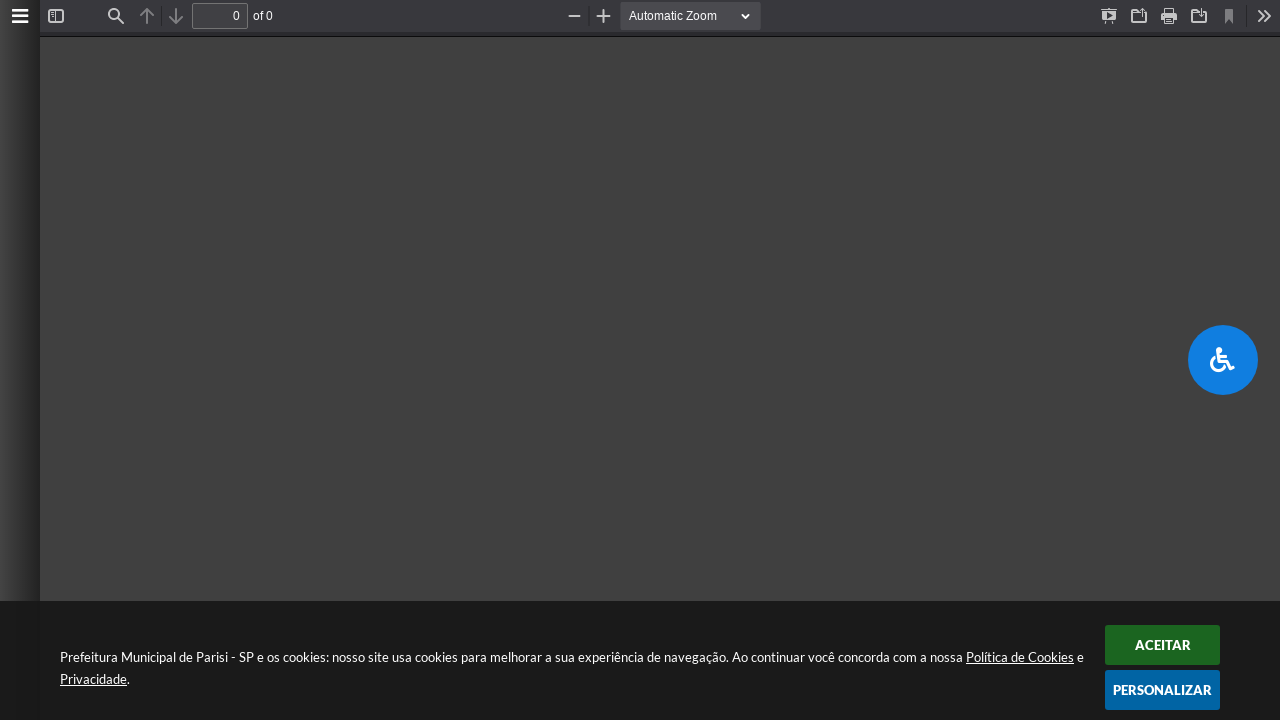

--- FILE ---
content_type: text/html; charset=utf-8
request_url: https://www.parisi.sp.gov.br/portal/calendario/diario_oficial/6/2022/
body_size: -173
content:
{"status":"sucesso","mensagem":"24 registros foram encontrados.","dados":{"30":[{"descricao":"Edi\u00e7\u00e3o 1359","link":"\/portal\/diario-oficial\/ver\/1515"}],"29":[{"descricao":"Edi\u00e7\u00e3o 1358","link":"\/portal\/diario-oficial\/ver\/1514"},{"descricao":"Edi\u00e7\u00e3o 1357","link":"\/portal\/diario-oficial\/ver\/1513"}],"28":[{"descricao":"Edi\u00e7\u00e3o 1356","link":"\/portal\/diario-oficial\/ver\/1512"}],"27":[{"descricao":"Edi\u00e7\u00e3o 1355","link":"\/portal\/diario-oficial\/ver\/1511"}],"24":[{"descricao":"Edi\u00e7\u00e3o 1354","link":"\/portal\/diario-oficial\/ver\/1510"}],"22":[{"descricao":"Edi\u00e7\u00e3o 1353","link":"\/portal\/diario-oficial\/ver\/1509"}],"21":[{"descricao":"Edi\u00e7\u00e3o 1352","link":"\/portal\/diario-oficial\/ver\/1508"},{"descricao":"Edi\u00e7\u00e3o 1351","link":"\/portal\/diario-oficial\/ver\/1507"}],"20":[{"descricao":"Edi\u00e7\u00e3o 1350","link":"\/portal\/diario-oficial\/ver\/1506"}],"15":[{"descricao":"Edi\u00e7\u00e3o 1349","link":"\/portal\/diario-oficial\/ver\/1505"}],"14":[{"descricao":"Edi\u00e7\u00e3o 1348","link":"\/portal\/diario-oficial\/ver\/1504"}],"13":[{"descricao":"Edi\u00e7\u00e3o 1347","link":"\/portal\/diario-oficial\/ver\/1503"},{"descricao":"Edi\u00e7\u00e3o 1346","link":"\/portal\/diario-oficial\/ver\/1502"}],"10":[{"descricao":"Edi\u00e7\u00e3o 1345","link":"\/portal\/diario-oficial\/ver\/1501"}],"9":[{"descricao":"Edi\u00e7\u00e3o 1344","link":"\/portal\/diario-oficial\/ver\/1500"}],"8":[{"descricao":"Edi\u00e7\u00e3o 1343","link":"\/portal\/diario-oficial\/ver\/1499"},{"descricao":"Edi\u00e7\u00e3o 1342","link":"\/portal\/diario-oficial\/ver\/1498"}],"7":[{"descricao":"Edi\u00e7\u00e3o 1341","link":"\/portal\/diario-oficial\/ver\/1497"}],"6":[{"descricao":"Edi\u00e7\u00e3o 1340","link":"\/portal\/diario-oficial\/ver\/1496"}],"3":[{"descricao":"Edi\u00e7\u00e3o 1339","link":"\/portal\/diario-oficial\/ver\/1495"},{"descricao":"Edi\u00e7\u00e3o 1338","link":"\/portal\/diario-oficial\/ver\/1494"}],"2":[{"descricao":"Edi\u00e7\u00e3o 1337","link":"\/portal\/diario-oficial\/ver\/1493"}],"1":[{"descricao":"Edi\u00e7\u00e3o 1336","link":"\/portal\/diario-oficial\/ver\/1492"}]}}

--- FILE ---
content_type: text/css
request_url: https://www.parisi.sp.gov.br/css/style.css?1564152861
body_size: -6
content:
@charset "utf-8";

@font-face {
    font-family: "Fieldwork GeoThin";
    src: url("font/Fieldwork-GeoThin.woff2") format("woff2"),
        url("font/Fieldwork-GeoThin.woff") format("woff");
    font-weight: 100;
    font-style: normal;
}

@font-face {
    font-family: "Montserrat Medium";
    src: url("font/Montserrat-Medium.woff2") format("woff2"),
        url("font/Montserrat-Medium.woff") format("woff");
    font-weight: 500;
    font-style: normal;
}

@font-face {
    font-family: "Montserrat Bold";
    src: url("font/Montserrat-Bold.woff2") format("woff2"),
        url("font/Montserrat-Bold.woff") format("woff");
    font-weight: bold;
    font-style: normal;
}

@font-face {
    font-family: "Montserrat Regular";
    src: url("font/Montserrat-Regular.woff2") format("woff2"),
        url("font/Montserrat-Regular.woff") format("woff");
    font-weight: normal;
    font-style: normal;
}

@font-face {
    font-family: "Montserrat ExtraBold";
    src: url("font/Montserrat-ExtraBold.woff2") format("woff2"),
        url("font/Montserrat-ExtraBold.woff") format("woff");
    font-weight: 800;
    font-style: normal;
}

@font-face {
    font-family: "Montserrat Light";
    src: url("font/Montserrat-Light.woff2") format("woff2"),
        url("font/Montserrat-Light.woff") format("woff");
    font-weight: 300;
    font-style: normal;
}


@font-face {
    font-family: "Roboto Light";
    src: url("font/Roboto-Light.woff2") format("woff2"),
        url("font/Roboto-Light.woff") format("woff");
    font-weight: 300;
    font-style: normal;
}

@font-face {
    font-family: "Roboto Medium";
    src: url("font/Roboto-Medium.woff2") format("woff2"),
        url("font/Roboto-Medium.woff") format("woff");
    font-weight: 500;
    font-style: normal;
}

@font-face {
    font-family: "Roboto Bold";
    src: url("font/Roboto-Bold.woff2") format("woff2"),
        url("font/Roboto-Bold.woff") format("woff");
    font-weight: bold;
    font-style: normal;
}

@font-face {
    font-family: "Ubuntu Regular";
    src: url("font/Ubuntu-Regular.woff2") format("woff2"),
        url("font/Ubuntu-Regular.woff") format("woff");
    font-weight: normal;
    font-style: normal;
}

@font-face {
    font-family: "Ubuntu Light";
    src: url("font/Ubuntu-Light.woff2") format("woff2"),
        url("font/Ubuntu-Light.woff") format("woff");
    font-weight: 300;
    font-style: normal;
}

@font-face {
    font-family: "Ubuntu Bold";
    src: url("font/Ubuntu-Bold.woff2") format("woff2"),
        url("font/Ubuntu-Bold.woff") format("woff");
    font-weight: bold;
    font-style: normal;
}

.e_fieldwork_geothin { font-family: "Fieldwork GeoThin"; }
.e_montserrat_medium { font-family: "Montserrat Medium"; }
.e_montserrat_bold { font-family: "Montserrat Bold"; }
.e_montserrat_regular { font-family: "Montserrat Regular"; }
.e_montserrat_extrabold { font-family: "Montserrat ExtraBold"; }
.e_montserrat_light { font-family: "Montserrat Light"; }
.e_roboto_light { font-family: "Roboto Light"; }
.e_roboto_medium { font-family: "Roboto Medium"; }
.e_roboto_bold { font-family: "Roboto Bold"; }
.e_ubuntu_light { font-family: "Ubuntu Light"; }
.e_ubuntu_bold { font-family: "Ubuntu Bold"; }
.e_ubuntu_regular { font-family: "Ubuntu Regular"; }


--- FILE ---
content_type: text/css
request_url: https://www.parisi.sp.gov.br/css/estrutura.css?1725906652
body_size: 3153
content:
@charset "utf-8";body{margin:0;padding:0}*{outline:none}.e_trans{display:none!important}#conteudo_esquerda{width:100%!important;padding-bottom:10px;padding-top:20px;min-height:calc(100vh - 485px)}#cont_conteudo_site_interna{width:100%!important}#e_centralizar{width:1200px;margin:0 auto}.fancybox-custom .fancybox-skin{box-shadow:0 0 50px #222}a,li,ol,ul{border:none;text-decoration:none;list-style:none;color:inherit;margin:0;padding:0}a:active,a:link,a:hover,a:focus{text-decoration:inherit}#e_cont_topo,#e_cont_topo *,#e_cont_topo *:before,#e_cont_topo *:after{-webkit-box-sizing:border-box;-moz-box-sizing:border-box;box-sizing:border-box}#e_conteudo,#e_conteudo *,#e_conteudo *:before,#e_conteudo *:after{-webkit-box-sizing:border-box;-moz-box-sizing:border-box;box-sizing:border-box}#e_cont_rodape,#e_cont_rodape *,#e_cont_rodape *:before,#e_cont_rodape *:after{-webkit-box-sizing:border-box;-moz-box-sizing:border-box;box-sizing:border-box}.unselect *::selection{background:inherit;color:inherit}.unselect *::-webkit-selection{background:inherit;color:inherit}.unselect *::-moz-selection{background:inherit;color:inherit}.unselect *::-ms-selection{background:inherit;color:inherit}.e_titulo_c{display:inline-block;vertical-align:middle;margin-bottom:20px}.e_titulo_c .e_titulo_principal{font-size:20px;color:#333;letter-spacing:-1px;text-transform:uppercase}.e_titulo_d{display:table;margin:20px auto;position:relative}.e_titulo_d::after{content:"";width:250px;height:2px;background:#cad2dd;display:table;margin:0 auto;position:absolute;left:-50%;bottom:-10px}.e_titulo_d .e_titulo_principal_d{font-size:18px;color:#586d79;letter-spacing:-1px;text-transform:uppercase}.e_link_ver_mais{position:relative;display:inline-block;vertical-align:middle;margin:0 20px;margin-bottom:20px}.e_link_ver_mais .e_cont_link{width:105px;height:30px;border-radius:5px;overflow:hidden;background:#419cd8;position:relative;padding:4px}.e_link_ver_mais .e_cont_link::before{content:"";position:absolute;bottom:0;left:0;width:105px;height:1px;background:#ff8000;visibility:hidden;opacity:0;transition:0.3s;transition-delay:0s}.e_link_ver_mais:hover .e_cont_link::before{height:100%;visibility:visible;opacity:1;transition-delay:0.3s}.e_link_ver_mais .e_cont_link::after{content:"";position:absolute;right:0;top:0;width:35px;height:30px;background:rgba(0,0,0,.08)}.e_link_ver_mais .e_cont_link .e_br_icone{width:17px;height:17px;position:absolute;right:9px;top:6px;border-radius:50%;border:solid 1px #e6f2ff;text-align:center}.e_link_ver_mais .e_cont_link .e_br_icone i{font-size:11px;color:#e6f2ff;position:relative;bottom:3px}.e_link_ver_mais .e_span_ver_tudo{position:absolute;left:0;top:0;font-size:10px;color:#e6f2ff;text-transform:uppercase;padding-left:14px;padding-top:9px}img{border:0;margin:0}.e_imgcentralizar{width:100%;height:100%;object-fit:cover;object-position:center}body *::-webkit-scrollbar-track{background:rgba(0,0,0,.05);border-radius:3px}body *::-webkit-scrollbar{width:10px;background:rgba(0,0,0,.05);height:10px;margin:5px;border-radius:5px}body *::-webkit-scrollbar-thumb{background:#b8bfc2;border-radius:5px}body *::-webkit-scrollbar-thumb:hover{background:#a6acaf}.e_conteudo_interno{width:100%;max-width:1200px;display:table;margin:0 auto}#e_cont_topo{width:100%;float:left;background:#fff}#e_cont_topo .e_area_barra_superior_topo{width:100%;max-height:40px;background:#dae1e7;float:left;font-size:0}#e_cont_topo .e_area_barra_superior_topo .e_data_topo{float:right;font-size:12px;color:#546069;line-height:40px;margin:0 30px}#e_cont_topo .e_area_barra_superior_topo .e_data_topo i{font-size:13px;padding-right:10px}#e_cont_topo .e_area_barra_superior_topo .e_area_redes_sociais{float:right;margin:7px 30px}#e_cont_topo .e_area_barra_superior_topo .e_area_redes_sociais .e_titulo_redes_sociais{display:inline-block;vertical-align:middle;font-size:12px;color:#546069;text-transform:uppercase}#e_cont_topo .e_area_barra_superior_topo .e_area_redes_sociais .e_cont_redes_sociais{display:inline-block;vertical-align:middle;margin:0 10px}#e_cont_topo .e_area_barra_superior_topo .e_area_redes_sociais .e_cont_redes_sociais .e_rede_social{width:25px;height:25px;border-radius:50%;border:solid 1px #b6c2cc;overflow:hidden;display:inline-block;vertical-align:middle;margin-right:5px}#e_cont_topo .e_area_barra_superior_topo .e_area_redes_sociais .e_cont_redes_sociais .e_rede_social img{float:right;transition:0.5s ease-in-out}#e_cont_topo .e_area_barra_superior_topo .e_area_redes_sociais .e_cont_redes_sociais .e_rede_social:hover img{float:left}#e_cont_topo .e_area_barra_superior_topo .e_area_acesso_facil{width:370px;float:right;font-size:0;z-index:150;margin:0 20px}#e_cont_topo .e_area_barra_superior_topo .e_area_acesso_facil:hover .e_btn_menu_acesso_facil{filter:grayscale(100%)}#e_cont_topo .e_area_barra_superior_topo .e_area_acesso_facil .e_menu_acesso_facil{position:relative;float:left;transition:0.3s}#e_cont_topo .e_area_barra_superior_topo .e_area_acesso_facil .e_menu_acesso_facil:hover{position:relative;z-index:140;cursor:pointer}#e_cont_topo .e_area_barra_superior_topo .e_area_acesso_facil .e_menu_acesso_facil::after{content:"";position:absolute;bottom:0;left:0;width:1px;height:3px;background:#419cd8;transition:0.3s;transition-delay:0.4s}#e_cont_topo .e_area_barra_superior_topo .e_area_acesso_facil .e_menu_acesso_facil:hover::after{width:360px;transition-delay:0.2s}#e_cont_topo .e_area_barra_superior_topo .e_area_acesso_facil .e_menu_acesso_facil .e_btn_menu_acesso_facil{width:120px;height:40px;position:relative;background:#419cd8;overflow:hidden;font-size:11px;color:#fff;line-height:40px;border-radius:3px 0 0 3px;text-align:center;text-transform:uppercase;transition:0.5s}#e_cont_topo .e_area_barra_superior_topo .e_area_acesso_facil .e_menu_acesso_facil:hover .e_btn_menu_acesso_facil{border-radius:3px 3px 0 3px;filter:grayscale(0)}#e_cont_topo .e_area_barra_superior_topo .e_area_acesso_facil .e_menu_acesso_facil .e_btn_menu_acesso_facil i{padding-right:7px}#e_cont_topo .e_area_barra_superior_topo .e_area_acesso_facil .e_menu_acesso_facil .e_dropdown_acesso_facil{width:360px;position:absolute;top:40px;left:0;overflow:hidden;visibility:hidden;transition:0.5s}#e_cont_topo .e_area_barra_superior_topo .e_area_acesso_facil .e_menu_acesso_facil:hover .e_dropdown_acesso_facil{visibility:visible}#e_cont_topo .e_area_barra_superior_topo .e_area_acesso_facil .e_menu_acesso_facil .e_dropdown_acesso_facil .e_area_links_dropdown{transform:translateY(-100%);background:#166499;padding:10px;transition:0.5s;transition-delay:0s}#e_cont_topo .e_area_barra_superior_topo .e_area_acesso_facil .e_menu_acesso_facil:hover .e_dropdown_acesso_facil .e_area_links_dropdown{transform:translateY(0);transition-delay:0.7s}#e_cont_topo .e_area_barra_superior_topo .e_area_acesso_facil .e_menu_acesso_facil .e_dropdown_acesso_facil .e_area_links_dropdown .e_cont_links_dropdown{max-height:510px;overflow:hidden}#e_cont_topo .e_area_barra_superior_topo .e_area_acesso_facil .e_menu_acesso_facil .e_dropdown_acesso_facil .e_area_links_dropdown .e_cont_links_dropdown .e_link_dropdown{width:calc(50% - 6px);height:45px;font-size:11px;color:#fff;float:left;background:#155988;border-radius:3px;text-align:center;padding:10px 5px;;margin:3px;transition:0.4s}#e_cont_topo .e_area_barra_superior_topo .e_area_acesso_facil .e_menu_acesso_facil .e_dropdown_acesso_facil .e_area_links_dropdown .e_cont_links_dropdown .e_link_dropdown:hover{background:#ff8000}#e_cont_topo .e_area_barra_superior_topo .e_area_acesso_facil .e_menu_acesso_facil .e_dropdown_acesso_facil .e_area_links_dropdown .e_cont_links_dropdown .e_link_dropdown span{font-size:12px;color:#fff;word-break:break-word;margin:10px 0}#e_cont_topo .e_area_barra_superior_topo .e_area_acesso_facil .e_menu_acesso_facil .e_dropdown_acesso_facil .e_area_links_dropdown .e_cont_links_dropdown .e_link_dropdown i{padding-right:7px}#e_cont_topo .e_area_barra_superior_topo .e_area_acesso_facil #e_menu_empresa .e_btn_menu_acesso_facil{background:#166499;border-radius:3px}#e_cont_topo .e_area_barra_superior_topo .e_area_acesso_facil #e_menu_empresa:hover .e_btn_menu_acesso_facil{background:#419cd8;border-radius:3px}#e_cont_topo .e_area_barra_superior_topo .e_area_acesso_facil #e_menu_empresa::after{content:"";position:absolute;bottom:0;left:0;right:0;width:120px;height:3px;background:#166499;margin:0 auto;transition:0.3s;transition-delay:0.4s}#e_cont_topo .e_area_barra_superior_topo .e_area_acesso_facil #e_menu_empresa:hover::after{width:360px;background:#419cd8;transition-delay:0.2s;left:-100%}#e_cont_topo .e_area_barra_superior_topo .e_area_acesso_facil #e_menu_empresa .e_dropdown_acesso_facil{position:absolute;top:40px;left:-100%}#e_cont_topo .e_area_barra_superior_topo .e_area_acesso_facil #e_menu_servidor .e_btn_menu_acesso_facil{border-radius:0 3px 3px 0}#e_cont_topo .e_area_barra_superior_topo .e_area_acesso_facil #e_menu_servidor::after{content:"";position:absolute;bottom:0;left:0;right:0;width:120px;height:3px;background:#419cd8;margin:0 auto;transition:0.3s;transition-delay:0.4s}#e_cont_topo .e_area_barra_superior_topo .e_area_acesso_facil #e_menu_servidor:hover::after{width:360px;transition-delay:0.2s;left:-200%}#e_cont_topo .e_area_barra_superior_topo .e_area_acesso_facil #e_menu_servidor .e_dropdown_acesso_facil{position:absolute;top:40px;left:-200%}#e_cont_topo #e_banner_topo_dinamico{width:100%;height:120px;background-repeat:no-repeat;background-position:top left;position:relative}#e_cont_topo #e_banner_topo_dinamico #e_banner_topo_dinamico_clique{width:200px;height:100px;float:left;margin-left:85px}#e_cont_topo .e_area_busca{width:35%;float:left;position:relative;margin:0 4%;margin-top:40px}#e_cont_topo .e_area_busca .e_campo_busca{width:375px;width:80%;height:40px;border-radius:3px;border:solid 1px #dae1e7;background:#fff;font-size:11px;color:#979da2;padding:10px 15px}#e_cont_topo .e_area_busca .e_btn_busca{width:70px;height:40px;position:absolute;right:10px;top:0;background:#e6e9ec;border:0;border-bottom:solid 2px #dadde1;border-radius:3px;text-align:center;line-height:38px;font-size:15px;color:#b9bec3;cursor:pointer;transition:0.4s}#e_cont_topo .e_area_busca .e_btn_busca:hover{background:#ff8000;border-bottom:solid 2px #e57300}#e_cont_topo .e_area_busca form:focus-within .e_btn_busca{background:#ff8000;border-bottom:solid 2px #e57300}#e_cont_topo .e_area_busca .e_btn_busca:hover i{color:#fff}#e_cont_topo .e_area_busca form:focus-within .e_btn_busca i{color:#fff}#e_cont_topo .e_area_acessibilidade{float:left;margin-top:40px}#e_cont_topo .e_area_acessibilidade .e_titulo_acessibilidade{font-size:11px;color:#a5a9ad;display:inline-block;vertical-align:middle}#e_cont_topo .e_area_acessibilidade .e_cont_botoes_acessibilidade{display:inline-block;vertical-align:middle;margin:5px 10px}#e_cont_topo .e_area_acessibilidade .e_cont_botoes_acessibilidade .e_botao_acessibilidade{width:25px;height:25px;border-radius:50%;display:inline-block;vertical-align:middle;background:#fff;border:solid 1px #cfd5da;overflow:hidden;font-size:11px;color:#cfd5da;text-align:center;line-height:24px;margin-left:5px;cursor:pointer;transition:0.4s}#e_cont_topo .e_area_acessibilidade .e_cont_botoes_acessibilidade .e_botao_acessibilidade:hover{border:solid 1px #419cd8;color:#419cd8;opacity:.6}#e_cont_topo .e_menu_topo{width:100%;float:left;position:relative;z-index:100;border-bottom:solid 1px #ddd;border-top:solid 1px #ddd}#e_cont_topo .e_menu_topo ul{display:table;margin:0 auto;position:relative}#e_cont_topo .e_menu_topo ul li{height:50px;position:relative;display:inline-block;vertical-align:bottom;cursor:pointer}#e_cont_topo .e_menu_topo ul li .e_item_menu{display:block;position:relative;padding:0 20px;font-size:12px;color:#555;line-height:50px;text-transform:uppercase;transition:0.3s}#e_cont_topo .e_menu_topo ul li .e_item_menu:hover{color:#ff8000}#e_cont_topo .e_menu_topo ul li .e_submenu_topo{width:240px;position:absolute;top:100%;right:0;visibility:hidden;overflow:hidden;transition-delay:0s}#e_cont_topo .e_menu_topo ul li:hover .e_submenu_topo{visibility:visible}#e_cont_topo .e_menu_topo ul li .e_submenu_topo:hover{overflow:visible;transition-delay:0.3s}#e_cont_topo .e_menu_topo ul li .e_submenu_topo .e_cont_submenu_topo{background:#ff8000;border-top:solid 4px #e57300;transform:translateY(-100%);position:relative;z-index:120;border-radius:0 0 3px 3px;transition:0.3s}#e_cont_topo .e_menu_topo ul li:hover .e_submenu_topo .e_cont_submenu_topo{transform:translateY(0);z-index:121}#e_cont_topo .e_menu_topo ul li .e_submenu_topo .e_cont_submenu_topo a{position:relative}#e_cont_topo .e_menu_topo ul li .e_submenu_topo .e_cont_submenu_topo a::before{content:"";position:absolute;left:0;bottom:0;width:240px;height:1px;background:rgba(0,0,0,.08);transition:0.2s;z-index:0}#e_cont_topo .e_menu_topo ul li .e_submenu_topo .e_cont_submenu_topo a:hover::before{height:100%}#e_cont_topo .e_menu_topo ul li .e_submenu_topo .e_cont_submenu_topo .e_item_submenu{display:block;position:relative;color:#fff;font-size:11px;text-transform:uppercase;border-bottom:solid 1px #e57300;overflow:hidden;padding:15px 20px;transition:0.4s;z-index:1}#e_cont_topo .e_menu_topo ul li .e_submenu_topo .e_cont_submenu_topo .e_item_submenu:hover{padding-left:13px;padding-right:5px}#e_cont_topo .e_menu_topo ul li.e_li_menu_todos{position:static}#e_cont_topo .e_menu_topo ul li.e_li_menu_todos .e_link_menu{display:block;position:relative;padding:0 20px;font-size:13px;color:#555;line-height:50px;transition:0.3s}#e_cont_topo .e_menu_topo ul li.e_li_menu_todos .e_link_menu:hover{color:#ff8000}#e_cont_topo .e_menu_topo ul li.e_li_menu_todos .e_menu_todos{width:100%;position:absolute;left:0;right:0;top:100%;visibility:hidden;overflow:hidden;z-index:0}#e_cont_topo .e_menu_topo ul li.e_li_menu_todos:hover .e_menu_todos{visibility:visible;z-index:1}#e_cont_topo .e_menu_topo ul li.e_li_menu_todos .e_menu_todos .e_cont_menu_todos{height:600px;max-height:600px;max-height:47.5vh;background:#ff8000;padding:15px;transform:translateY(-100%);transition:0.4s;transition-delay:0.4s}#e_cont_topo .e_menu_topo ul li.e_li_menu_todos:hover .e_menu_todos .e_cont_menu_todos{transform:translateY(0);transition-delay:0s}#e_cont_topo .e_menu_topo ul li.e_li_menu_todos .e_menu_todos .e_cont_menu_todos .e_cont_barra_menu_todos{position:absolute;top:10px;left:10px;right:10px;bottom:10px;overflow:auto}#e_cont_topo .e_menu_topo ul li.e_li_menu_todos .e_menu_todos .e_cont_menu_todos .e_cont_barra_menu_todos ul{width:100%;height:100%;display:flex;flex-flow:column wrap;background:none}#e_cont_topo .e_menu_topo ul li.e_li_menu_todos .e_menu_todos .e_cont_menu_todos .e_cont_barra_menu_todos ul li{width:200px;height:auto}#e_cont_topo .e_menu_topo ul li.e_li_menu_todos .e_menu_todos .e_cont_menu_todos .e_cont_barra_menu_todos ul li .e_cabecalho_links_menu_todos{background:#e57300;color:#fff;font-size:15px;padding:10px;border-bottom:solid 1px #da6e02;border-radius:3px 3px 0 0}#e_cont_topo .e_menu_topo ul li.e_li_menu_todos .e_menu_todos .e_cont_menu_todos .e_cont_barra_menu_todos ul li .e_link_menu_todos{font-size:13px;color:#fff;padding:10px;border-bottom:solid 1px #eb7804;transition:0.4s;position:relative;z-index:1}#e_cont_topo .e_menu_topo ul li.e_li_menu_todos .e_menu_todos .e_cont_menu_todos .e_cont_barra_menu_todos ul li .e_link_menu_todos i{font-size:14px;color:#fff;padding-right:10px}#e_cont_topo .e_menu_topo ul li.e_li_menu_todos .e_menu_todos .e_cont_menu_todos .e_cont_barra_menu_todos ul li a{position:relative}#e_cont_topo .e_menu_topo ul li.e_li_menu_todos .e_menu_todos .e_cont_menu_todos .e_cont_barra_menu_todos ul li a::before{content:"";position:absolute;left:0;bottom:0;width:200px;height:1px;background:rgba(0,0,0,.08);visibility:hidden;overflow:hidden;opacity:0;transition:0.4s;transition-delay:0s;z-index:0}#e_cont_topo .e_menu_topo ul li.e_li_menu_todos .e_menu_todos .e_cont_menu_todos .e_cont_barra_menu_todos ul li a:hover::before{height:100%;visibility:visible;opacity:1;transition-delay:0.1s}#e_cont_topo .e_menu_topo ul li.e_li_menu_todos .e_menu_todos .e_cont_menu_todos .e_cont_barra_menu_todos ul li .e_titulo_subitem_menu{background:rgba(0,0,0,.08);border-bottom:solid 2px #e57300;border-radius:3px 3px 0 0;margin-top:10px}#e_cont_topo .e_menu_topo ul li.e_li_menu_todos .e_menu_todos .e_cont_menu_todos .e_cont_barra_menu_todos ul li .e_subitem_menu{background:#f47c03;border-bottom-color:#ec7804;word-break:break-word}#e_conteudo{width:100%;float:left;background:#f4f6f6}#e_conteudo .p_area_banner{max-width:1300px;margin-bottom:20px;margin-top:10px}#e_conteudo .p_area_banner_meio{margin:1% 0;overflow:hidden}#e_conteudo .p_area_banner_meio .e_conteudo_interno{overflow:hidden;max-width:1160px}#e_conteudo .p_area_banner_meio .e_conteudo_interno *{max-height:250px;height:23.7vw}#e_conteudo .p_area_banner_meio img{width:100%;height:auto;max-width:1160px;display:block;margin:10px auto!important;border:none!important}#e_cont_rodape{width:100%;float:left;background:#2a6f9d}#e_cont_rodape .e_area_info_prefeitura{width:100%;background:#ccd5dd;padding:20px 0}#e_cont_rodape .e_area_info_prefeitura .e_conteudo_interno{padding:20px;font-size:0}#e_cont_rodape .e_area_info_prefeitura .e_info_pref_rodape{width:300px;width:calc((100% / 3) - 60px);margin-right:50px;display:inline-block;vertical-align:middle}#e_cont_rodape .e_area_info_prefeitura .e_info_pref_rodape .e_icone_rodape{width:60px;height:60px;border-radius:50%;background:#dbe2e5;display:inline-block;vertical-align:middle;margin-right:10px;text-align:center}#e_cont_rodape .e_area_info_prefeitura .e_info_pref_rodape .e_icone_rodape img{padding-top:16px}#e_cont_rodape .e_area_info_prefeitura .e_info_pref_rodape .e_descricao_localizacao{width:190px;width:calc(100% - 80px);display:inline-block;vertical-align:middle;font-size:13px;color:#646262;word-break:break-word}#e_cont_rodape .e_area_info_rodape{width:100%;font-size:0}#e_cont_rodape .e_area_info_rodape .e_conteudo_interno{background:url(../img/brasao_rodape.png) no-repeat;background-position:left;padding:20px}#e_cont_rodape .e_area_info_rodape .e_area_link_rodape{width:170px;height:60px;display:inline-block;vertical-align:middle;margin:30px}#e_cont_rodape .e_area_info_rodape .e_area_acesso_facil_rodape{width:50%;display:inline-block;vertical-align:middle;margin:10px 0;margin-left:70px}#e_cont_rodape .e_area_info_rodape .e_area_acesso_facil_rodape .e_menu_acesso_facil_rodape{width:160px;width:calc((100% / 3) - 30px);display:inline-block;vertical-align:top;text-align:left;margin-right:10px}#e_cont_rodape .e_area_info_rodape .e_area_acesso_facil_rodape .e_menu_acesso_facil_rodape .e_titulo_menu{font-size:14px;color:#ff8000;text-transform:uppercase;margin-bottom:10px}#e_cont_rodape .e_area_info_rodape .e_area_acesso_facil_rodape .e_menu_acesso_facil_rodape .e_cont_menu_acesso_facil_rodape{padding-left:10px}#e_cont_rodape .e_area_info_rodape .e_area_acesso_facil_rodape .e_menu_acesso_facil_rodape .e_cont_menu_acesso_facil_rodape .e_link_menu_rodape{display:block;font-size:12px;color:#eeeae6;margin:5px 0;transition:0.4s}#e_cont_rodape .e_area_info_rodape .e_area_acesso_facil_rodape .e_menu_acesso_facil_rodape .e_cont_menu_acesso_facil_rodape .e_link_menu_rodape:hover{color:#ff8000;padding-left:7px;padding-right:5px}#e_cont_rodape .e_area_info_rodape .e_area_newsletter_redes_sociais{width:20%;display:inline-block;vertical-align:middle;margin:10px 0;margin-left:30px}#e_cont_rodape .e_area_info_rodape .e_area_newsletter_redes_sociais .e_cont_newsletter{width:100%;display:block}#e_cont_rodape .e_area_info_rodape .e_area_newsletter_redes_sociais .e_cont_newsletter .e_titulo_newsletter{font-size:13px;color:#fff;text-transform:uppercase;margin-bottom:10px}#e_cont_rodape .e_area_info_rodape .e_area_newsletter_redes_sociais .e_cont_newsletter .e_descricao_newsletter{font-size:12px;color:#eeeae6}#e_cont_rodape .e_area_info_rodape .e_area_newsletter_redes_sociais .e_cont_newsletter .e_area_campos_news{width:100%;position:relative;margin:5px 0}#e_cont_rodape .e_area_info_rodape .e_area_newsletter_redes_sociais .e_cont_newsletter .e_area_campos_news input{width:185px;height:35px;background:#fff;font-size:11px;border:0;border-radius:4px;padding-left:10px}#e_cont_rodape .e_area_info_rodape .e_area_newsletter_redes_sociais .e_cont_newsletter .e_area_campos_news input::placeholder{color:#aaa;padding-left:10px}#e_cont_rodape .e_area_info_rodape .e_area_newsletter_redes_sociais .e_cont_newsletter .e_area_campos_news .icone_enviar{position:absolute;top:0;right:50px;width:35px;height:35px;text-align:center;border:0;background:none;cursor:pointer}#e_cont_rodape .e_area_info_rodape .e_area_newsletter_redes_sociais .e_cont_newsletter .e_area_campos_news .icone_enviar i{font-size:18px;color:#ff8000}#e_cont_rodape .e_area_info_rodape .e_area_newsletter_redes_sociais .e_area_redes_sociais_rodape{display:block;margin:20px 0}#e_cont_rodape .e_area_info_rodape .e_area_newsletter_redes_sociais .e_area_redes_sociais_rodape .e_titulo_redes_sociais{display:inline-block;vertical-align:middle;font-size:11px;color:#eeeae6;text-transform:uppercase}#e_cont_rodape .e_area_info_rodape .e_area_newsletter_redes_sociais .e_area_redes_sociais_rodape .e_cont_redes_sociais_rodape{display:inline-block;vertical-align:middle;margin-left:10px}#e_cont_rodape .e_area_info_rodape .e_area_newsletter_redes_sociais .e_area_redes_sociais_rodape .e_cont_redes_sociais_rodape .e_rede_social_rodape{width:25px;height:25px;border-radius:50%;border:solid 1px #2a6f9d;overflow:hidden;display:inline-block;vertical-align:middle;margin-right:5px;transition:0.5s ease-in-out}#e_cont_rodape .e_area_info_rodape .e_area_newsletter_redes_sociais .e_area_redes_sociais_rodape .e_cont_redes_sociais_rodape .e_rede_social_rodape img{float:left;transition:0.5s ease-in-out}#e_cont_rodape .e_area_info_rodape .e_area_newsletter_redes_sociais .e_area_redes_sociais_rodape .e_cont_redes_sociais_rodape .e_rede_social_rodape:hover{transform:scale(1.2)}#e_cont_rodape .e_area_info_rodape .e_area_newsletter_redes_sociais .e_area_redes_sociais_rodape .e_cont_redes_sociais_rodape .e_rede_social_rodape:hover img{transform:scale(1.1)}#e_cont_rodape .sw_area_info_sistema{color:#fff}#e_cont_rodape .e_area_instar{background:#166499;padding:20px;position:relative;text-align:center}#e_cont_rodape .e_area_instar span{font-size:11px;color:#8ec8ef;transition:0.3s}#e_cont_rodape .e_area_instar .e_montserrat_bold:hover{color:#ff8000}#e_cont_rodape .e_area_instar img{border:0!important;margin:0!important;position:absolute;right:50px;top:13px}@media (min-width:1001px) and (max-width:1200px){.e_conteudo_interno{max-width:1200px}#e_cont_rodape .e_area_info_rodape .e_area_acesso_facil_rodape{width:45%;margin-left:30px}#e_cont_rodape .e_area_info_rodape .e_area_acesso_facil_rodape .e_menu_acesso_facil_rodape{width:calc((100% / 3) - 10px)}#e_cont_rodape .e_area_info_rodape .e_area_newsletter_redes_sociais{margin-left:10px}}@media (min-width:801px) and (max-width:1000px){.e_conteudo_interno{max-width:1000px}.icone_rede_social{float:left;width:20px;height:20px;margin-left:5px;border-radius:50%;overflow:hidden;vertical-align:middle}.icone_rede_social img{float:right;transition:0.4s;width:40px;height:18px}.icone_rede_social:hover img{float:left}}@media (max-width:800px){.e_conteudo_interno{max-width:800px}.icone_rede_social{float:left;width:20px;height:20px;margin-left:5px;border-radius:50%;overflow:hidden;vertical-align:middle}.icone_rede_social img{float:right;transition:0.4s;width:40px;height:18px}.icone_rede_social:hover img{float:left}}@media (max-width:600px){.e_contudo_interno{max-width:600px}.icone_rede_social{float:left;width:20px;height:20px;margin-left:5px;border-radius:50%;overflow:hidden;vertical-align:middle}.icone_rede_social img{float:right;transition:0.4s;width:40px;height:18px}.icone_rede_social:hover img{float:left}}@media (max-width:480px){.e_conteudo_interno{max-width:480px}.e_link_ver_mais{display:table;margin:0;margin-bottom:20px}.icone_rede_social{float:left;width:20px;height:20px;margin-left:5px;border-radius:50%;overflow:hidden;vertical-align:middle}.icone_rede_social img{float:right;transition:0.4s;width:40px;height:20px}.icone_rede_social:hover img{float:left}}

--- FILE ---
content_type: text/css
request_url: https://www.parisi.sp.gov.br/css/estrutura_diario_oficial.css?1718124329
body_size: 3964
content:
@charset "UTF-8";#dof_conteudo,#dof_conteudo *,#dof_conteudo *:before,#dof_conteudo *:after{box-sizing:border-box;-webkit-tap-highlight-color:rgba(0,0,0,0)}#dof_conteudo .sw_area_navegacao{border-bottom:0}#dof_conteudo #cor_fundo2{display:none}#dof_conteudo .dof_icp{width:26px;height:26px;padding:0;border-radius:100%;cursor:inherit;transition:.15s ease}#dof_conteudo .dof_icp:hover{background:#a2e5be;padding:3px}#dof_conteudo .dof_resumo_diario{position:relative;z-index:1;display:grid;grid-template-columns:repeat(9,1fr);grid-template-rows:3;padding:max(1.5vw, 10px) 0;gap:10px 0}#dof_conteudo .dof_resumo_diario::before{content:'';width:100vw;padding-top:80%;position:absolute;top:0;right:0;z-index:-1;background:url(/imgcomum/dof_bg_listagem.svg) no-repeat top right;pointer-events:none;background-size:contain}#dof_conteudo .dof_ultima_edicao{flex:3;display:flex;flex-direction:column;gap:15px;grid-column:span 5}#dof_conteudo .dof_ultima_edicao .dof_titulo_edicao{min-height:35px;font-size:19px;color:#45454b;display:flex;align-items:flex-end;gap:5px}#dof_conteudo .dof_ultima_edicao .dof_titulo_edicao .swfa{font-size:1.15em;margin-right:.15em}#dof_conteudo .dof_ultima_edicao .dof_cont_ultima_edicao{flex:1;background:#fff;border-radius:5px;box-shadow:0 2px 10px -2px rgba(0,0,0,.15);padding:20px;display:flex;gap:25px}#dof_conteudo .dof_ultima_edicao .dof_cont_ultima_edicao .dof_img_edicao{width:40%;max-width:180px;height:100%;aspect-ratio:3/4;border:solid 1px #e3e5e5;border-radius:4px;overflow:hidden;position:relative}#dof_conteudo .dof_ultima_edicao .dof_cont_ultima_edicao .dof_img_edicao img{transition:.35s ease}#dof_conteudo .dof_ultima_edicao .dof_cont_ultima_edicao .dof_img_edicao:hover img{transform:scale(1.15)}#dof_conteudo .dof_ultima_edicao .dof_cont_ultima_edicao .dof_img_edicao .swfa{width:100%;height:100%;position:absolute;top:0;left:0;background:rgba(0,0,0,.5);font-size:27px;color:#fff;display:flex;align-items:center;justify-content:center;opacity:0;transition:.25s ease}#dof_conteudo .dof_ultima_edicao .dof_cont_ultima_edicao .dof_img_edicao:hover .swfa{opacity:1}#dof_conteudo .dof_ultima_edicao .dof_cont_ultima_edicao .dof_cont_info_edicao{flex:1;display:flex;gap:15px;flex-direction:column;padding:5px}#dof_conteudo .dof_ultima_edicao .dof_cont_ultima_edicao .dof_info_edicao{flex:1;display:flex;align-items:center;gap:15px;font-size:13px;color:#56565b}#dof_conteudo .dof_ultima_edicao .dof_cont_ultima_edicao .dof_info_edicao strong{width:30%;font-size:15px;color:#35353b;font-weight:900}#dof_conteudo .dof_ultima_edicao .dof_cont_ultima_edicao .dof_links_edicao{height:100%;display:flex;gap:10px;align-items:flex-end}#dof_conteudo .dof_area_numeros{display:flex;flex-flow:wrap;gap:5px 15px;padding-top:10px;grid-column:span 5}#dof_conteudo .dof_area_numeros .dof_titulo_numeros{width:100%;font-size:13px;color:#56565b;margin-bottom:10px}#dof_conteudo .dof_area_numeros .dof_info_numeros{height:35px;display:flex;align-items:center;background:#fff;border:solid 1px #e3e4e5;border-radius:100px;font-size:13px;color:#35353b;font-weight:600;cursor:default}#dof_conteudo .dof_area_numeros .dof_info_numeros span{padding-left:10px;padding-right:15px}#dof_conteudo .dof_area_numeros .dof_info_numeros .swfa{aspect-ratio:1;display:flex;align-items:center;justify-content:center;border-radius:100%;font-size:14px;color:#fff;padding:0;align-self:stretch;transform:scale(1.1)}#dof_conteudo .dof_area_numeros .dof_info_numeros.sw_txt_tooltip{text-decoration:none!important}#dof_conteudo .dof_area_calendario{margin:0 min(2.5vw, 50px);grid-column:span 4;grid-row:span 3}#dof_conteudo .dof_area_calendario .sw_calendario{height:100%;display:flex;flex-direction:column}#dof_conteudo .dof_area_calendario .sw_calendario .sw_navegacao_calendario{border:none}#dof_conteudo .dof_area_calendario .sw_calendario .sw_navegacao_calendario.sw_nav_select{padding:0;padding-bottom:15px}#dof_conteudo .dof_area_calendario .sw_calendario .sw_navegacao_calendario.sw_nav_select select{height:35px;border:solid 1px #ebeced;border-radius:4px;text-align:left;font-weight:900;margin:0 3px}#dof_conteudo .dof_area_calendario .sw_calendario .sw_navegacao_calendario.sw_nav_select select option{color:#222}#dof_conteudo .dof_area_calendario .sw_calendario .sw_area_dias_calendario{flex:1;display:flex;flex-direction:column;justify-content:center;padding:10px 20px;background:#fff;border-radius:6px;box-shadow:0 2px 10px -2px rgba(0,0,0,.15)}#dof_conteudo .dof_area_calendario .sw_calendario .sw_area_dias_calendario li{height:min(45px, 6vw);line-height:min(45px, 6vw)}#dof_conteudo .dof_area_calendario .sw_calendario .sw_dias_semana_calendario{background:none;padding:5px;border-bottom:solid 1px #e3e4e5}#dof_conteudo .dof_area_calendario .sw_calendario .sw_dias_semana_calendario .sw_dia_semana{font-size:14px;color:#333;font-weight:900;text-transform:uppercase}#dof_conteudo .dof_area_calendario .sw_calendario .sw_dias_semana_calendario li:nth-child(1) .sw_dia_semana{color:#dc2330}#dof_conteudo .dof_area_calendario .sw_calendario .sw_dias_semana_calendario li:nth-child(7) .sw_dia_semana{color:#0c78c5}#dof_conteudo .dof_area_calendario .sw_calendario .sw_dias_mes_calendario{background:none;padding:5px}#dof_conteudo .dof_area_calendario .sw_calendario .sw_dias_mes_calendario .sw_dia{font-size:13px;color:#444;cursor:default}#dof_conteudo .dof_area_calendario .sw_calendario .sw_dias_mes_calendario .sw_dia span{min-width:30px}#dof_conteudo .dof_area_calendario .sw_calendario .sw_dias_mes_calendario .sw_dia span:before{width:30px;height:30px;border-radius:50%}#dof_conteudo .dof_area_calendario .sw_calendario .sw_dias_mes_calendario .sw_dia_atual{font-weight:900}#dof_conteudo .dof_area_calendario .sw_calendario .sw_dias_mes_calendario .sw_dia_atual span:before{background:rgba(0,0,0,.05)}#dof_conteudo .dof_area_calendario .sw_calendario .sw_dias_mes_calendario .sw_dia_nulo{opacity:.25}#dof_conteudo .dof_area_calendario .sw_calendario .sw_dias_mes_calendario .sw_dia_postagem span{color:#fff;cursor:pointer;font-weight:700}#dof_conteudo .dof_area_calendario .sw_calendario .sw_dias_mes_calendario .sw_dia_postagem span:hover:before,#dof_conteudo .dof_area_calendario .sw_calendario .sw_dias_mes_calendario .sw_dia_postagem.active span:before{filter:brightness(1.15)}#dof_conteudo .dof_area_calendario .sw_calendario .sw_dias_mes_calendario .sw_dia_postagem span:active:before{transform:scale(.9)}#dof_conteudo .dof_area_calendario .sw_calendario .sw_carregando_calendario{background:rgba(255,255,255,.85);text-align:center}#dof_conteudo .dof_area_calendario .sw_calendario .sw_carregando_calendario div{font-size:13px;color:#56565b;font-weight:700}#dof_conteudo .dof_area_calendario .sw_calendario .sw_carregando_calendario div .swfa{font-size:80px;margin-bottom:20px}#dof_conteudo .dof_area_calendario .sw_calendario .sw_tooltip_calendario .sw_cont_tooltip_calendario{width:160px;max-width:80vw;border-radius:4px;padding:5px;text-align:center}#dof_conteudo .dof_area_calendario .sw_calendario .sw_link_calendario{padding:10px;background:none;border-radius:4px;margin-top:5px;font-size:13px;color:#fff;box-shadow:0 0 8px -4px rgba(0,0,0,.5);background:inherit}#dof_conteudo .dof_area_calendario .sw_calendario .sw_link_calendario:hover{background:rgba(255,255,255,.1)}#dof_conteudo .dof_area_calendario .sw_calendario a:first-child .sw_link_calendario{margin-top:0}#dof_conteudo .dof_area_calendario .sw_calendario .sw_link_calendario .sw_periodo{margin-top:7px;background:rgba(0,0,0,.25);font-size:10px;color:#fff;padding:2px 10px;border-radius:50px;text-transform:uppercase;font-weight:500}@media (max-width:800px){#dof_conteudo .dof_resumo_diario{gap:20px;display:flex;flex-wrap:wrap;align-items:flex-start}#dof_conteudo .dof_area_calendario{flex:60%;order:1;margin:0}#dof_conteudo .dof_area_numeros{flex:30%;order:2;gap:10px}}@media (max-width:600px){#dof_conteudo .dof_resumo_diario{gap:25px;margin-bottom:30px}#dof_conteudo .dof_resumo_diario::before{width:100vw;height:220vh;background-size:cover}#dof_conteudo .dof_ultima_edicao .dof_cont_ultima_edicao{flex-direction:column}#dof_conteudo .dof_ultima_edicao .dof_cont_ultima_edicao .dof_img_edicao{width:100%;max-width:none;aspect-ratio:2}#dof_conteudo .dof_ultima_edicao .dof_cont_ultima_edicao .dof_links_edicao,#dof_conteudo .dof_ultima_edicao .dof_cont_ultima_edicao .dof_links_edicao .sw_btn{width:100%}#dof_conteudo .dof_ultima_edicao .dof_cont_ultima_edicao .dof_links_edicao a{flex:auto}#dof_conteudo .dof_area_calendario{flex:100%}#dof_conteudo .dof_area_calendario .sw_calendario .sw_area_dias_calendario{padding:10px}#dof_conteudo .dof_area_calendario .sw_calendario .sw_area_dias_calendario li{height:11vw;line-height:11vw}#dof_conteudo .dof_area_numeros{text-align:center;justify-content:center}}#dof_conteudo .sw_area_form_busca .form_palavra_chave{width:calc(100% - 450px)}#dof_conteudo .sw_area_form_busca .form_edicao,#dof_conteudo .sw_area_form_busca .form_data_inicial,#dof_conteudo .sw_area_form_busca .form_data_final{width:150px}#dof_conteudo .sw_area_form_busca .sw_form_btn_buscar{width:80%;max-width:250px;display:block;margin:auto;margin-top:10px}@media (max-width:800px){#dof_conteudo .sw_area_form_busca .form_palavra_chave,#dof_conteudo .sw_area_form_busca .form_edicao,#dof_conteudo .sw_area_form_busca .form_data_inicial,#dof_conteudo .sw_area_form_busca .form_data_final{width:100%}}#dof_conteudo .dof_cont_publicacao_diario{display:flex;padding:20px;align-items:center}#dof_conteudo .dof_cont_publicacao_diario .dof_area_img_publicacao{width:130px;margin:10px 35px;margin-bottom:20px;border-radius:3px;flex-shrink:0;position:relative;z-index:1;transition:.2s ease}#dof_conteudo .dof_cont_publicacao_diario .dof_area_img_publicacao:before,#dof_conteudo .dof_cont_publicacao_diario .dof_area_img_publicacao:after{content:"";width:100%;height:100%;position:absolute;top:0;left:0;z-index:-1;border-radius:inherit;background:#cdd0d4;transform-origin:bottom right;transform:rotate(-5deg) translate(-7px,2px);transition:.2s ease}#dof_conteudo .dof_cont_publicacao_diario .dof_area_img_publicacao:after{background:#dfe1e4;transform:rotate(-3deg) translate(-3px,0)}#dof_conteudo .dof_cont_publicacao_diario .dof_area_img_publicacao img{border-radius:inherit}#dof_conteudo .dof_cont_publicacao_diario:hover .dof_area_img_publicacao{transform:rotate(3deg)}#dof_conteudo .dof_cont_publicacao_diario:hover .dof_area_img_publicacao:after{transform:rotate(-5deg) translate(-7px,2px)}#dof_conteudo .dof_cont_publicacao_diario:hover .dof_area_img_publicacao:before{transform:rotate(-12deg) translate(-7px,2px)}#dof_conteudo .dof_cont_publicacao_diario .dof_area_info_publicacao{align-items:unset;flex-flow:wrap;align-items:center;justify-content:space-between;gap:20px}#dof_conteudo .dof_cont_publicacao_diario .dof_edicao_extra{display:inline-flex;height:25px;border-radius:25px;padding:0 15px;font-size:10px;background:#e1e2e5;color:#414548;font-weight:600;text-transform:uppercase;letter-spacing:.025em;align-items:center;justify-content:center;gap:5px;margin-bottom:5px;animation:dof_edicao_extra 2s ease infinite}#dof_conteudo .dof_cont_publicacao_diario .dof_edicao_extra .swfa{font-weight:1.25em}#dof_conteudo .dof_cont_publicacao_diario .dof_titulo_publicacao{font-size:19px;display:flex;align-items:center;gap:10px;margin:0}#dof_conteudo .dof_cont_publicacao_diario .dof_cont_info_publicacao_diario{width:100%;flex:100%;height:auto;align-self:stretch;display:flex;flex-wrap:wrap;gap:10px;align-items:center}#dof_conteudo .dof_cont_publicacao_diario .dof_area_links_postagem{display:flex;gap:10px}@keyframes dof_edicao_extra{50%,55%{background:#c6c8cc}}@media (max-width:800px){#dof_conteudo .dof_cont_publicacao_diario{flex-direction:column}#dof_conteudo .dof_cont_publicacao_diario .dof_area_img_publicacao{width:100%;height:40vw;margin:0;margin-bottom:20px}#dof_conteudo .dof_cont_publicacao_diario:hover .dof_area_img_publicacao{transform:none}#dof_conteudo .dof_cont_publicacao_diario .dof_area_img_publicacao:before,#dof_conteudo .dof_cont_publicacao_diario .dof_area_img_publicacao:after{display:none}#dof_conteudo .dof_cont_publicacao_diario .dof_area_info_publicacao{gap:15px}}@media (max-width:600px){#dof_conteudo .dof_cont_publicacao_diario .dof_area_links_postagem{width:100%;display:flex;gap:10px;justify-content:stretch}#dof_conteudo .dof_cont_publicacao_diario .dof_area_links_postagem .sw_btn{flex:auto}}.d_lato{font-family:"Lato Regular"}.d_lato_ita{font-family:"Lato Italic"}.d_lato_medium{font-family:"Lato Medium"}.d_lato_bold{font-family:"Lato Bold"}.d_lato_black{font-family:"Lato Black"}#d_conteudo,#d_conteudo *,#d_conteudo *:before,#d_conteudo *:after{box-sizing:border-box}#d_conteudo li,#d_conteudo ol,#d_conteudo ul{list-style:none}#d_conteudo a{border:0;text-decoration:none;color:inherit}#d_conteudo img{border:0}#d_conteudo *{outline:none}#d_conteudo{width:25%;width:calc(300px);height:100%;background:#f0f2f4;z-index:999;float:left;transition:0.3s;position:absolute;top:0;left:0}.d_btn_fechar{position:absolute;top:10px;right:10px;padding:10px 15px;font-size:12px;color:#999;border-radius:4px;z-index:100}.d_btn_fechar:hover{background:rgba(0,0,0,.05);color:#b80000;cursor:pointer}.d_area_brasao{width:100%;height:130px;position:relative}.d_area_brasao .d_brasao{width:100%;position:absolute;bottom:20px}.d_area_brasao .d_brasao img{max-height:95px;max-width:280px;display:block;margin:0 auto}.d_conteudo_info_diario_oficial{width:99%;margin-right:1%;padding:0 25px;padding-top:10px;padding-bottom:50px;height:calc(100% - 190px);overflow:auto;overflow-x:hidden}.d_conteudo_info_diario_oficial .d_titulo_edicao{font-size:13px;color:#353535;padding-bottom:3px;border-bottom:solid 1px #d5d5d5}.d_conteudo_info_diario_oficial .d_titulo_edicao *{background:none!important}.d_conteudo_info_diario_oficial .d_titulo_edicao>i{display:inline-block;vertical-align:middle;font-size:15px;position:relative;top:1px}.d_conteudo_info_diario_oficial .d_titulo_edicao>span{display:inline-block;vertical-align:middle}.d_conteudo_info_diario_oficial .d_titulo_edicao .d_btn_baixar_diario_oficial{float:right;font-size:10px;color:#fff;padding:5px 6px;border-radius:3px;position:relative;top:-3px}.d_conteudo_info_diario_oficial .d_titulo_edicao .d_btn_baixar_diario_oficial i{color:#404040}.d_conteudo_info_diario_oficial .d_area_info_diario_oficial{margin-top:8px}.d_conteudo_info_diario_oficial .d_area_info_diario_oficial .d_info_diario_oficial{padding:2px 0;font-size:12px}.d_conteudo_info_diario_oficial .d_area_info_diario_oficial .d_lato_bold{color:#444}.d_conteudo_info_diario_oficial .d_area_info_diario_oficial .d_lato{color:#666}.d_conteudo_info_diario_oficial .d_assinatura_digital{width:100%;margin-top:30px;position:relative}.d_conteudo_info_diario_oficial .d_assinatura_digital .d_area_titulo_assinatura_digital{padding:15px 10px;background:#404040;font-size:12px;color:#fff;position:relative;border-radius:4px 4px 0 0;cursor:pointer}.d_conteudo_info_diario_oficial .d_assinatura_digital .d_area_titulo_assinatura_digital .d_btn_expande_assinatura{width:27px;height:27px;line-height:25px;text-align:center;background:#666464;border-bottom:solid 1px #232323;border-radius:2px;font-size:15px;color:#ddd;position:absolute;top:10px;right:10px;transition:0.2s}.d_conteudo_info_diario_oficial .d_assinatura_digital .d_area_titulo_assinatura_digital:hover .d_btn_expande_assinatura{color:#fff}.d_conteudo_info_diario_oficial .d_assinatura_digital .d_area_info_assinatura_diario_oficial{width:100%;overflow:hidden}.d_conteudo_info_diario_oficial .d_assinatura_digital .d_area_info_assinatura_diario_oficial .d_cont_info_assinatura_diario_oficial{border-bottom:solid 1px #d5d5d5;background:#fff}.d_conteudo_info_diario_oficial .d_assinatura_digital .d_area_info_assinatura_diario_oficial .d_info_assinatura_digital{padding:10px 10px;font-size:0}.d_conteudo_info_diario_oficial .d_assinatura_digital .d_area_info_assinatura_diario_oficial .d_info_assinatura_digital:nth-child(even){background:#f2f4f6}.d_conteudo_info_diario_oficial .d_assinatura_digital .d_area_info_assinatura_diario_oficial .d_info_assinatura_digital .d_titulo_info_assinatura{width:30%;font-size:12px;color:#444;display:inline-block;vertical-align:top}.d_conteudo_info_diario_oficial .d_assinatura_digital .d_area_info_assinatura_diario_oficial .d_info_assinatura_digital .d_descricao_info_assinatura{width:70%;font-size:12px;color:#666;display:inline-block;vertical-align:top;text-align:right}.d_conteudo_info_diario_oficial .d_assinatura_digital .d_area_info_assinatura_diario_oficial .d_info_assinatura_digital .d_descricao_info_assinatura *{display:inline-block;vertical-align:middle}.d_conteudo_info_diario_oficial .d_assinatura_digital .d_area_info_assinatura_diario_oficial .d_info_assinatura_digital .d_descricao_info_assinatura img{height:12px;position:relative;top:-1px}.d_area_acessibilidade_diario{position:fixed;z-index:99999;top:50%;right:3vh;transform:translateY(-50%);will-change:transform;cursor:pointer;text-align:center;user-select:none;background:none!important}.contraste div.d_area_acessibilidade_diario{background:none!important}.d_area_acessibilidade_diario,.d_area_acessibilidade_diario *{box-sizing:border-box}.d_area_acessibilidade_diario .d_cont_acessibilidade_diario{width:70px;height:70px;position:relative;background:#107ee0;color:#fff;border:solid 1px transparent;border-radius:100%;overflow:hidden;transition:.4s ease}.d_area_acessibilidade_diario .d_btn_acessibilidade_diario{width:70px;height:70px;line-height:70px;font-size:25px;position:absolute;bottom:0;right:0;transition:inherit;border-radius:100%;transition:.15s ease}.d_area_acessibilidade_diario .d_btn_acessibilidade_diario:hover{background:#1d95ff}.d_area_acessibilidade_diario .d_btn_acessibilidade_diario span{line-height:inherit}.d_area_acessibilidade_diario .d_acessibilidade_diario{width:250px;position:absolute;top:0;left:0;padding:20px 15px;transform:translate(100%,100%);transition:inherit}.d_area_acessibilidade_diario .d_acessibilidade_diario .btn_fechar_acessibilidade{width:34px;height:34px;line-height:34px;border-radius:100%;position:absolute;top:10px;right:10px;text-align:center;font-size:14px;color:#fff;background:rgba(0,0,0,.05);transition:.1s ease}.d_area_acessibilidade_diario .d_acessibilidade_diario .btn_fechar_acessibilidade:hover{background:#d64a5b}.d_area_acessibilidade_diario .d_acessibilidade_diario .d_titulo_acessibildiade{font-size:20px;margin-bottom:10px}.d_area_acessibilidade_diario .d_acessibilidade_diario .d_btn_acessibildiade{display:block;height:40px;line-height:40px;padding:0 20px;border:solid 1px transparent;border-radius:100px;background:#0d87f2;position:relative;text-align:left;font-size:15px;font-weight:700;margin-top:15px;transition:.2s ease}.d_area_acessibilidade_diario .d_acessibilidade_diario .d_btn_acessibildiade .swfa{width:40px;height:inherit;line-height:inherit;position:absolute;top:0;right:0;text-align:center;background:none!important}.d_area_acessibilidade_diario .d_acessibilidade_diario .d_btn_acessibildiade:hover{background:#1d95ff}.d_area_acessibilidade_diario .d_acessibilidade_diario .d_btn_acessibildiade:active{transform:scale(.9);transition:0s}.d_area_acessibilidade_diario.show .d_cont_acessibilidade_diario{width:250px;height:300px;border-radius:8px}.d_area_acessibilidade_diario.show .d_btn_acessibilidade_diario{transform:translatex(100%)}.d_area_acessibilidade_diario.show .d_acessibilidade_diario{transform:translate(0,0)}.contraste .c1{background:#111!important}.contraste .c2{background:#222!important}.contraste .c3{background:#333!important}.contraste .c4{background:#444!important}.contraste .c5{background:#555!important}.contraste .c6{background:#666!important}.contraste #outerContainer canvas{opacity:.2;filter:grayscale(1)}div[vw] [vp]{background:#fff!important}.contraste .textLayer,.contraste .textLayer *{opacity:1;background:none!important}body img{border:0;margin:0}#vlibras_include div[vw-access-button]{display:none}@media (max-width:600px){.d_area_acessibilidade_diario .d_cont_acessibilidade_diario{width:40px;height:40px}.d_area_acessibilidade_diario .d_btn_acessibilidade_diario{width:40px;height:40px;line-height:40px;font-size:16px}}.d_conteudo_info_diario_oficial .d_area_edicoes_anteriores{width:100%;margin-top:30px;position:relative;min-height:310px}.d_conteudo_info_diario_oficial .d_area_edicoes_anteriores .d_titulo_edicoes_anteriores{font-size:13px;color:#353535}.d_conteudo_info_diario_oficial .d_area_edicoes_anteriores .d_titulo_edicoes_anteriores>i{display:inline-block;vertical-align:middle;font-size:14px;position:relative}.d_conteudo_info_diario_oficial .d_area_edicoes_anteriores .d_titulo_edicoes_anteriores>span{display:inline-block;vertical-align:middle}.d_conteudo_info_diario_oficial .d_area_edicoes_anteriores #d_carregando_calendario{color:#444;margin-top:15%;text-align:center;position:absolute;top:72px;width:100%;display:none}.d_conteudo_info_diario_oficial .d_area_edicoes_anteriores #d_carregando_calendario i{width:100%;margin-bottom:5px}.d_conteudo_info_diario_oficial .d_area_edicoes_anteriores #d_carregando_calendario span{font-size:11px}.d_tooltip_diario{position:relative;display:inline-block;cursor:pointer;color:#FFF!important}.d_tooltip_diario .d_tooltiptext_diario{visibility:hidden;width:120px;background-color:rgba(85,85,85,.84);color:#fff;text-align:center;border-radius:6px;padding:5px;position:absolute;z-index:1;opacity:0;transition:opacity 0.3s;bottom:125%;left:50%;margin-left:-60px}.d_tooltip_diario .d_tooltiptext_diario:after{content:"";position:absolute;top:100%;left:50%;margin-left:-5px;border-width:5px;border-style:solid;border-color:#555 transparent transparent transparent}.d_tooltip_diario:hover .d_tooltiptext_diario{visibility:visible;opacity:1}.d_diario_edicoes_tooltip{background-color:#464646;border-bottom:1px solid #000;border-radius:4px;margin-bottom:5px}#d_barra_edicao{background:#404040;background:linear-gradient(to left,#222,#444);width:4%;width:calc(40px);height:100%;font-size:14px;font-family:'Lato',sans-serif;color:#fff;font-weight:700;float:left;text-align:center;cursor:pointer;position:relative;z-index:999;border:solid 0 transparent}#d_barra_edicao i{color:#FFF;margin-top:10px;background:none!important}#d_calendario_diario_visualizar{font-size:0}#d_conteudo_geral{width:100%;height:100%;background:#000;position:relative;overflow:hidden}#d_conteudo_pdf{background:#404040;float:left;width:75%;width:calc(100% - 300px);height:100%;transition:0.3s;position:absolute;top:0;right:0}.d_rodape{height:60px;background:#e7e9eb;border-top:solid 1px #d5d5d5}.d_rodape img{margin:15px 20px;margin-top:17px;float:right}#d_calendario.sw_calendario{margin-top:5px}#d_calendario.sw_calendario .sw_navegacao_calendario{border:none;background:#404040;border-radius:4px 4px 0 0;padding:10px 15px;display:flex;flex-direction:column;text-align:left}#d_calendario.sw_calendario .sw_navegacao_calendario .sw_mes_calendario,#d_calendario.sw_calendario .sw_navegacao_calendario .sw_ano_calendario{color:#fff;margin:0}#d_calendario.sw_calendario .sw_navegacao_calendario .sw_area_botoes_navegacao{height:100%;position:absolute;top:0;right:0;display:flex;align-items:center;justify-content:center;padding:10px;gap:5px}#d_calendario.sw_calendario .sw_navegacao_calendario .sw_area_botoes_navegacao button{width:35px;height:35px;position:static;background:#666464;border-radius:100%;font-size:14px;color:#fff;box-shadow:0 1px #232323}#d_calendario.sw_calendario .sw_area_dias_calendario{flex:1;display:flex;flex-direction:column;justify-content:center;padding:0;background:#fff}#d_calendario.sw_calendario .sw_area_dias_calendario li{height:30px;line-height:30px}#d_calendario.sw_calendario .sw_dias_semana_calendario{background:none;padding:5px;border-bottom:solid 1px #e3e4e5}#d_calendario.sw_calendario .sw_dias_semana_calendario .sw_dia_semana{font-size:14px;color:#333;font-weight:900;text-transform:uppercase}#d_calendario.sw_calendario .sw_dias_semana_calendario li:nth-child(1) .sw_dia_semana{color:#dc2330}#d_calendario.sw_calendario .sw_dias_semana_calendario li:nth-child(7) .sw_dia_semana{color:#0c78c5}#d_calendario.sw_calendario .sw_dias_mes_calendario{background:none}#d_calendario.sw_calendario .sw_dias_mes_calendario .sw_dia{font-size:11px;color:#444;cursor:default}#d_calendario.sw_calendario .sw_dias_mes_calendario .sw_dia span{min-width:22px}#d_calendario.sw_calendario .sw_dias_mes_calendario .sw_dia span:before{width:22px;height:22px;border-radius:50%}#d_calendario.sw_calendario .sw_dias_mes_calendario .sw_dia_atual{font-weight:900}#d_calendario.sw_calendario .sw_dias_mes_calendario .sw_dia_atual span:before{background:rgba(0,0,0,.05)}#d_calendario.sw_calendario .sw_dias_mes_calendario .sw_dia_nulo{opacity:.25}#d_calendario.sw_calendario .sw_dias_mes_calendario .sw_dia_postagem span{color:#fff;cursor:pointer;font-weight:700}#d_calendario.sw_calendario .sw_dias_mes_calendario .sw_dia_postagem span:hover:before,#d_calendario.sw_calendario .sw_dias_mes_calendario .sw_dia_postagem.active span:before{filter:brightness(1.15)}#d_calendario.sw_calendario .sw_dias_mes_calendario .sw_dia_postagem span:active:before{transform:scale(.9)}#d_calendario.sw_calendario .sw_carregando_calendario{background:rgba(255,255,255,.85);text-align:center}#d_calendario.sw_calendario .sw_carregando_calendario div{font-size:13px;color:#56565b;font-weight:700}#d_calendario.sw_calendario .sw_carregando_calendario div .swfa{font-size:80px;margin-bottom:20px}#d_calendario.sw_calendario .sw_tooltip_calendario .sw_cont_tooltip_calendario{width:160px;max-width:80vw;border-radius:4px;padding:5px;text-align:center}#d_calendario.sw_calendario .sw_link_calendario{padding:10px;background:none;border-radius:4px;margin-top:5px;font-size:13px;color:#fff;box-shadow:0 0 8px -4px rgba(0,0,0,.5);background:inherit}#d_calendario.sw_calendario .sw_link_calendario:hover{background:rgba(255,255,255,.1)}#d_calendario.sw_calendario a:first-child .sw_link_calendario{margin-top:0}#d_calendario.sw_calendario .sw_link_calendario .sw_periodo{margin-top:7px;background:rgba(0,0,0,.25);font-size:10px;color:#fff;padding:2px 10px;border-radius:50px;text-transform:uppercase;font-weight:500}